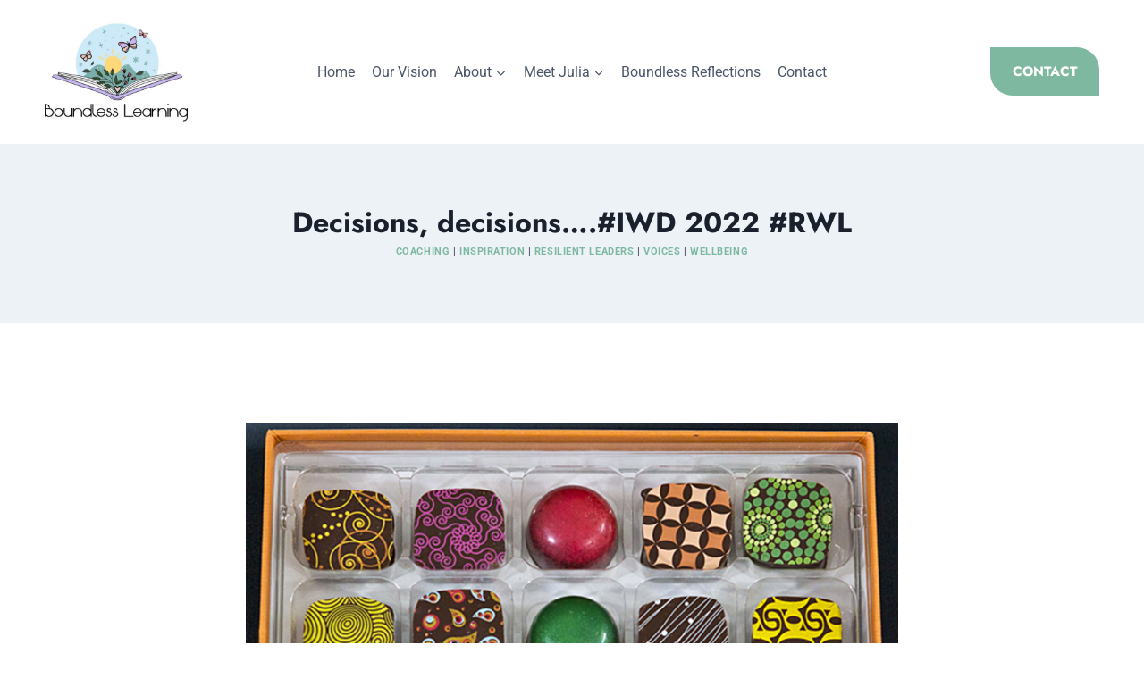

--- FILE ---
content_type: text/html; charset=UTF-8
request_url: https://boundlesslearning.org.uk/2022/03/13/decisions-decisions-iwd-2022-rwl/
body_size: 88097
content:
<!doctype html>
<html lang="en-GB" class="no-js" itemtype="https://schema.org/Blog" itemscope>
<head>
	<meta charset="UTF-8">
	<meta name="viewport" content="width=device-width, initial-scale=1, minimum-scale=1">
	<title>Decisions, decisions&#8230;.#IWD 2022   #RWL &#8211; Boundless Learning</title>
<meta name='robots' content='max-image-preview:large' />
<link rel='dns-prefetch' href='//www.googletagmanager.com' />
<link rel="alternate" type="application/rss+xml" title="Boundless Learning &raquo; Feed" href="https://boundlesslearning.org.uk/feed/" />
<link rel="alternate" type="application/rss+xml" title="Boundless Learning &raquo; Comments Feed" href="https://boundlesslearning.org.uk/comments/feed/" />
			<script>document.documentElement.classList.remove('no-js')</script>
			<link rel="alternate" type="application/rss+xml" title="Boundless Learning &raquo; Decisions, decisions&#8230;.#IWD 2022   #RWL Comments Feed" href="https://boundlesslearning.org.uk/2022/03/13/decisions-decisions-iwd-2022-rwl/feed/" />
<link rel="alternate" title="oEmbed (JSON)" type="application/json+oembed" href="https://boundlesslearning.org.uk/wp-json/oembed/1.0/embed?url=https%3A%2F%2Fboundlesslearning.org.uk%2F2022%2F03%2F13%2Fdecisions-decisions-iwd-2022-rwl%2F" />
<link rel="alternate" title="oEmbed (XML)" type="text/xml+oembed" href="https://boundlesslearning.org.uk/wp-json/oembed/1.0/embed?url=https%3A%2F%2Fboundlesslearning.org.uk%2F2022%2F03%2F13%2Fdecisions-decisions-iwd-2022-rwl%2F&#038;format=xml" />

<link data-optimized="2" rel="stylesheet" href="https://boundlesslearning.org.uk/wp-content/litespeed/css/8579e48302d66f2e75c32582f66dcc68.css?ver=4ab0e" />


<style id='wp-block-image-inline-css'>
.wp-block-image>a,.wp-block-image>figure>a{display:inline-block}.wp-block-image img{box-sizing:border-box;height:auto;max-width:100%;vertical-align:bottom}@media not (prefers-reduced-motion){.wp-block-image img.hide{visibility:hidden}.wp-block-image img.show{animation:show-content-image .4s}}.wp-block-image[style*=border-radius] img,.wp-block-image[style*=border-radius]>a{border-radius:inherit}.wp-block-image.has-custom-border img{box-sizing:border-box}.wp-block-image.aligncenter{text-align:center}.wp-block-image.alignfull>a,.wp-block-image.alignwide>a{width:100%}.wp-block-image.alignfull img,.wp-block-image.alignwide img{height:auto;width:100%}.wp-block-image .aligncenter,.wp-block-image .alignleft,.wp-block-image .alignright,.wp-block-image.aligncenter,.wp-block-image.alignleft,.wp-block-image.alignright{display:table}.wp-block-image .aligncenter>figcaption,.wp-block-image .alignleft>figcaption,.wp-block-image .alignright>figcaption,.wp-block-image.aligncenter>figcaption,.wp-block-image.alignleft>figcaption,.wp-block-image.alignright>figcaption{caption-side:bottom;display:table-caption}.wp-block-image .alignleft{float:left;margin:.5em 1em .5em 0}.wp-block-image .alignright{float:right;margin:.5em 0 .5em 1em}.wp-block-image .aligncenter{margin-left:auto;margin-right:auto}.wp-block-image :where(figcaption){margin-bottom:1em;margin-top:.5em}.wp-block-image.is-style-circle-mask img{border-radius:9999px}@supports ((-webkit-mask-image:none) or (mask-image:none)) or (-webkit-mask-image:none){.wp-block-image.is-style-circle-mask img{border-radius:0;-webkit-mask-image:url('data:image/svg+xml;utf8,<svg viewBox="0 0 100 100" xmlns="http://www.w3.org/2000/svg"><circle cx="50" cy="50" r="50"/></svg>');mask-image:url('data:image/svg+xml;utf8,<svg viewBox="0 0 100 100" xmlns="http://www.w3.org/2000/svg"><circle cx="50" cy="50" r="50"/></svg>');mask-mode:alpha;-webkit-mask-position:center;mask-position:center;-webkit-mask-repeat:no-repeat;mask-repeat:no-repeat;-webkit-mask-size:contain;mask-size:contain}}:root :where(.wp-block-image.is-style-rounded img,.wp-block-image .is-style-rounded img){border-radius:9999px}.wp-block-image figure{margin:0}.wp-lightbox-container{display:flex;flex-direction:column;position:relative}.wp-lightbox-container img{cursor:zoom-in}.wp-lightbox-container img:hover+button{opacity:1}.wp-lightbox-container button{align-items:center;backdrop-filter:blur(16px) saturate(180%);background-color:#5a5a5a40;border:none;border-radius:4px;cursor:zoom-in;display:flex;height:20px;justify-content:center;opacity:0;padding:0;position:absolute;right:16px;text-align:center;top:16px;width:20px;z-index:100}@media not (prefers-reduced-motion){.wp-lightbox-container button{transition:opacity .2s ease}}.wp-lightbox-container button:focus-visible{outline:3px auto #5a5a5a40;outline:3px auto -webkit-focus-ring-color;outline-offset:3px}.wp-lightbox-container button:hover{cursor:pointer;opacity:1}.wp-lightbox-container button:focus{opacity:1}.wp-lightbox-container button:focus,.wp-lightbox-container button:hover,.wp-lightbox-container button:not(:hover):not(:active):not(.has-background){background-color:#5a5a5a40;border:none}.wp-lightbox-overlay{box-sizing:border-box;cursor:zoom-out;height:100vh;left:0;overflow:hidden;position:fixed;top:0;visibility:hidden;width:100%;z-index:100000}.wp-lightbox-overlay .close-button{align-items:center;cursor:pointer;display:flex;justify-content:center;min-height:40px;min-width:40px;padding:0;position:absolute;right:calc(env(safe-area-inset-right) + 16px);top:calc(env(safe-area-inset-top) + 16px);z-index:5000000}.wp-lightbox-overlay .close-button:focus,.wp-lightbox-overlay .close-button:hover,.wp-lightbox-overlay .close-button:not(:hover):not(:active):not(.has-background){background:none;border:none}.wp-lightbox-overlay .lightbox-image-container{height:var(--wp--lightbox-container-height);left:50%;overflow:hidden;position:absolute;top:50%;transform:translate(-50%,-50%);transform-origin:top left;width:var(--wp--lightbox-container-width);z-index:9999999999}.wp-lightbox-overlay .wp-block-image{align-items:center;box-sizing:border-box;display:flex;height:100%;justify-content:center;margin:0;position:relative;transform-origin:0 0;width:100%;z-index:3000000}.wp-lightbox-overlay .wp-block-image img{height:var(--wp--lightbox-image-height);min-height:var(--wp--lightbox-image-height);min-width:var(--wp--lightbox-image-width);width:var(--wp--lightbox-image-width)}.wp-lightbox-overlay .wp-block-image figcaption{display:none}.wp-lightbox-overlay button{background:none;border:none}.wp-lightbox-overlay .scrim{background-color:#fff;height:100%;opacity:.9;position:absolute;width:100%;z-index:2000000}.wp-lightbox-overlay.active{visibility:visible}@media not (prefers-reduced-motion){.wp-lightbox-overlay.active{animation:turn-on-visibility .25s both}.wp-lightbox-overlay.active img{animation:turn-on-visibility .35s both}.wp-lightbox-overlay.show-closing-animation:not(.active){animation:turn-off-visibility .35s both}.wp-lightbox-overlay.show-closing-animation:not(.active) img{animation:turn-off-visibility .25s both}.wp-lightbox-overlay.zoom.active{animation:none;opacity:1;visibility:visible}.wp-lightbox-overlay.zoom.active .lightbox-image-container{animation:lightbox-zoom-in .4s}.wp-lightbox-overlay.zoom.active .lightbox-image-container img{animation:none}.wp-lightbox-overlay.zoom.active .scrim{animation:turn-on-visibility .4s forwards}.wp-lightbox-overlay.zoom.show-closing-animation:not(.active){animation:none}.wp-lightbox-overlay.zoom.show-closing-animation:not(.active) .lightbox-image-container{animation:lightbox-zoom-out .4s}.wp-lightbox-overlay.zoom.show-closing-animation:not(.active) .lightbox-image-container img{animation:none}.wp-lightbox-overlay.zoom.show-closing-animation:not(.active) .scrim{animation:turn-off-visibility .4s forwards}}@keyframes show-content-image{0%{visibility:hidden}99%{visibility:hidden}to{visibility:visible}}@keyframes turn-on-visibility{0%{opacity:0}to{opacity:1}}@keyframes turn-off-visibility{0%{opacity:1;visibility:visible}99%{opacity:0;visibility:visible}to{opacity:0;visibility:hidden}}@keyframes lightbox-zoom-in{0%{transform:translate(calc((-100vw + var(--wp--lightbox-scrollbar-width))/2 + var(--wp--lightbox-initial-left-position)),calc(-50vh + var(--wp--lightbox-initial-top-position))) scale(var(--wp--lightbox-scale))}to{transform:translate(-50%,-50%) scale(1)}}@keyframes lightbox-zoom-out{0%{transform:translate(-50%,-50%) scale(1);visibility:visible}99%{visibility:visible}to{transform:translate(calc((-100vw + var(--wp--lightbox-scrollbar-width))/2 + var(--wp--lightbox-initial-left-position)),calc(-50vh + var(--wp--lightbox-initial-top-position))) scale(var(--wp--lightbox-scale));visibility:hidden}}
/*# sourceURL=https://boundlesslearning.org.uk/wp-includes/blocks/image/style.min.css */
</style>















<!-- Google tag (gtag.js) snippet added by Site Kit -->
<!-- Google Analytics snippet added by Site Kit -->
<script src="https://www.googletagmanager.com/gtag/js?id=GT-TNSB8HNK" id="google_gtagjs-js" async></script>
<script id="google_gtagjs-js-after">
window.dataLayer = window.dataLayer || [];function gtag(){dataLayer.push(arguments);}
gtag("set","linker",{"domains":["boundlesslearning.org.uk"]});
gtag("js", new Date());
gtag("set", "developer_id.dZTNiMT", true);
gtag("config", "GT-TNSB8HNK");
//# sourceURL=google_gtagjs-js-after
</script>
<link rel="https://api.w.org/" href="https://boundlesslearning.org.uk/wp-json/" /><link rel="alternate" title="JSON" type="application/json" href="https://boundlesslearning.org.uk/wp-json/wp/v2/posts/295" /><link rel="EditURI" type="application/rsd+xml" title="RSD" href="https://boundlesslearning.org.uk/xmlrpc.php?rsd" />
<meta name="generator" content="WordPress 6.9" />
<link rel="canonical" href="https://boundlesslearning.org.uk/2022/03/13/decisions-decisions-iwd-2022-rwl/" />
<link rel='shortlink' href='https://boundlesslearning.org.uk/?p=295' />
<meta name="generator" content="Site Kit by Google 1.170.0" /><link rel="pingback" href="https://boundlesslearning.org.uk/xmlrpc.php">
<link rel="icon" href="https://boundlesslearning.org.uk/wp-content/uploads/2024/03/cropped-boundless-learning-logo-32x32.jpg" sizes="32x32" />
<link rel="icon" href="https://boundlesslearning.org.uk/wp-content/uploads/2024/03/cropped-boundless-learning-logo-192x192.jpg" sizes="192x192" />
<link rel="apple-touch-icon" href="https://boundlesslearning.org.uk/wp-content/uploads/2024/03/cropped-boundless-learning-logo-180x180.jpg" />
<meta name="msapplication-TileImage" content="https://boundlesslearning.org.uk/wp-content/uploads/2024/03/cropped-boundless-learning-logo-270x270.jpg" />
		
		</head>

<body class="wp-singular post-template-default single single-post postid-295 single-format-standard wp-custom-logo wp-embed-responsive wp-theme-kadence footer-on-bottom hide-focus-outline link-style-standard content-title-style-above content-width-narrow content-style-boxed content-vertical-padding-show non-transparent-header mobile-non-transparent-header">
<div id="wrapper" class="site wp-site-blocks">
			<a class="skip-link screen-reader-text scroll-ignore" href="#main">Skip to content</a>
		<header id="masthead" class="site-header" role="banner" itemtype="https://schema.org/WPHeader" itemscope>
	<div id="main-header" class="site-header-wrap">
		<div class="site-header-inner-wrap">
			<div class="site-header-upper-wrap">
				<div class="site-header-upper-inner-wrap">
					<div class="site-main-header-wrap site-header-row-container site-header-focus-item site-header-row-layout-fullwidth" data-section="kadence_customizer_header_main">
	<div class="site-header-row-container-inner">
				<div class="site-container">
			<div class="site-main-header-inner-wrap site-header-row site-header-row-has-sides site-header-row-center-column">
									<div class="site-header-main-section-left site-header-section site-header-section-left">
						<div class="site-header-item site-header-focus-item" data-section="title_tagline">
	<div class="site-branding branding-layout-standard site-brand-logo-only"><a class="brand has-logo-image" href="https://boundlesslearning.org.uk/" rel="home"><img width="466" height="322" src="https://boundlesslearning.org.uk/wp-content/uploads/2024/04/logo.jpg" class="custom-logo" alt="Boundless Learning" decoding="async" fetchpriority="high" srcset="https://boundlesslearning.org.uk/wp-content/uploads/2024/04/logo.jpg 466w, https://boundlesslearning.org.uk/wp-content/uploads/2024/04/logo-300x207.jpg 300w" sizes="(max-width: 466px) 100vw, 466px" /></a></div></div><!-- data-section="title_tagline" -->
							<div class="site-header-main-section-left-center site-header-section site-header-section-left-center">
															</div>
												</div>
													<div class="site-header-main-section-center site-header-section site-header-section-center">
						<div class="site-header-item site-header-focus-item site-header-item-main-navigation header-navigation-layout-stretch-false header-navigation-layout-fill-stretch-false" data-section="kadence_customizer_primary_navigation">
	    <nav id="site-navigation" class="main-navigation header-navigation hover-to-open nav--toggle-sub header-navigation-style-standard header-navigation-dropdown-animation-none" role="navigation" aria-label="Primary Navigation">
            <div class="primary-menu-container header-menu-container">
    <ul id="primary-menu" class="menu"><li id="menu-item-651" class="menu-item menu-item-type-post_type menu-item-object-page menu-item-home menu-item-651"><a href="https://boundlesslearning.org.uk/">Home</a></li>
<li id="menu-item-652" class="menu-item menu-item-type-post_type menu-item-object-page menu-item-652"><a href="https://boundlesslearning.org.uk/our-vision/">Our Vision</a></li>
<li id="menu-item-653" class="menu-item menu-item-type-post_type menu-item-object-page menu-item-has-children menu-item-653"><a href="https://boundlesslearning.org.uk/about/"><span class="nav-drop-title-wrap">About<span class="dropdown-nav-toggle"><span class="kadence-svg-iconset svg-baseline"><svg aria-hidden="true" class="kadence-svg-icon kadence-arrow-down-svg" fill="currentColor" version="1.1" xmlns="http://www.w3.org/2000/svg" width="24" height="24" viewBox="0 0 24 24"><title>Expand</title><path d="M5.293 9.707l6 6c0.391 0.391 1.024 0.391 1.414 0l6-6c0.391-0.391 0.391-1.024 0-1.414s-1.024-0.391-1.414 0l-5.293 5.293-5.293-5.293c-0.391-0.391-1.024-0.391-1.414 0s-0.391 1.024 0 1.414z"></path>
				</svg></span></span></span></a>
<ul class="sub-menu">
	<li id="menu-item-809" class="menu-item menu-item-type-post_type menu-item-object-page menu-item-has-children menu-item-809"><a href="https://boundlesslearning.org.uk/about/boundless-leadership/"><span class="nav-drop-title-wrap">Boundless Leadership<span class="dropdown-nav-toggle"><span class="kadence-svg-iconset svg-baseline"><svg aria-hidden="true" class="kadence-svg-icon kadence-arrow-down-svg" fill="currentColor" version="1.1" xmlns="http://www.w3.org/2000/svg" width="24" height="24" viewBox="0 0 24 24"><title>Expand</title><path d="M5.293 9.707l6 6c0.391 0.391 1.024 0.391 1.414 0l6-6c0.391-0.391 0.391-1.024 0-1.414s-1.024-0.391-1.414 0l-5.293 5.293-5.293-5.293c-0.391-0.391-1.024-0.391-1.414 0s-0.391 1.024 0 1.414z"></path>
				</svg></span></span></span></a>
	<ul class="sub-menu">
		<li id="menu-item-896" class="menu-item menu-item-type-post_type menu-item-object-page menu-item-896"><a href="https://boundlesslearning.org.uk/about/boundless-leadership/coaching-and-development-packages/">Coaching and Development Packages</a></li>
	</ul>
</li>
	<li id="menu-item-839" class="menu-item menu-item-type-post_type menu-item-object-page menu-item-839"><a href="https://boundlesslearning.org.uk/about/boundless-learning/">Boundless Learning</a></li>
	<li id="menu-item-840" class="menu-item menu-item-type-post_type menu-item-object-page menu-item-840"><a href="https://boundlesslearning.org.uk/about/boundless-voices/">Boundless Voices</a></li>
	<li id="menu-item-841" class="menu-item menu-item-type-post_type menu-item-object-page menu-item-841"><a href="https://boundlesslearning.org.uk/about/boundless-wellbeing/">Boundless Wellbeing</a></li>
	<li id="menu-item-842" class="menu-item menu-item-type-post_type menu-item-object-page menu-item-842"><a href="https://boundlesslearning.org.uk/about/boundless-creativity/">Boundless Creativity</a></li>
	<li id="menu-item-843" class="menu-item menu-item-type-post_type menu-item-object-page menu-item-843"><a href="https://boundlesslearning.org.uk/about/boundless-purplemoon/">Boundless Purplemoon</a></li>
</ul>
</li>
<li id="menu-item-654" class="menu-item menu-item-type-post_type menu-item-object-page menu-item-has-children menu-item-654"><a href="https://boundlesslearning.org.uk/meet-julia/"><span class="nav-drop-title-wrap">Meet Julia<span class="dropdown-nav-toggle"><span class="kadence-svg-iconset svg-baseline"><svg aria-hidden="true" class="kadence-svg-icon kadence-arrow-down-svg" fill="currentColor" version="1.1" xmlns="http://www.w3.org/2000/svg" width="24" height="24" viewBox="0 0 24 24"><title>Expand</title><path d="M5.293 9.707l6 6c0.391 0.391 1.024 0.391 1.414 0l6-6c0.391-0.391 0.391-1.024 0-1.414s-1.024-0.391-1.414 0l-5.293 5.293-5.293-5.293c-0.391-0.391-1.024-0.391-1.414 0s-0.391 1.024 0 1.414z"></path>
				</svg></span></span></span></a>
<ul class="sub-menu">
	<li id="menu-item-722" class="menu-item menu-item-type-post_type menu-item-object-page menu-item-722"><a href="https://boundlesslearning.org.uk/meet-julia/newsletters/">Newsletters</a></li>
	<li id="menu-item-776" class="menu-item menu-item-type-post_type menu-item-object-page menu-item-776"><a href="https://boundlesslearning.org.uk/meet-julia/qualifications-experience/">Qualifications &#038; Experience</a></li>
	<li id="menu-item-791" class="menu-item menu-item-type-post_type menu-item-object-page menu-item-791"><a href="https://boundlesslearning.org.uk/meet-julia/podcasts-and-appearances/">Podcasts and Appearances</a></li>
	<li id="menu-item-802" class="menu-item menu-item-type-post_type menu-item-object-page menu-item-802"><a href="https://boundlesslearning.org.uk/meet-julia/collaborations/">Collaborations</a></li>
</ul>
</li>
<li id="menu-item-655" class="menu-item menu-item-type-post_type menu-item-object-page menu-item-655"><a href="https://boundlesslearning.org.uk/boundless-reflections/">Boundless Reflections</a></li>
<li id="menu-item-656" class="menu-item menu-item-type-post_type menu-item-object-page menu-item-656"><a href="https://boundlesslearning.org.uk/contact/">Contact</a></li>
</ul>        </div>
    </nav><!-- #site-navigation -->
    </div><!-- data-section="primary_navigation" -->
					</div>
													<div class="site-header-main-section-right site-header-section site-header-section-right">
													<div class="site-header-main-section-right-center site-header-section site-header-section-right-center">
															</div>
							<div class="site-header-item site-header-focus-item" data-section="kadence_customizer_header_button">
	<div class="header-button-wrap"><div class="header-button-inner-wrap"><a href="https://boundlesslearning.org.uk/contact/" target="_self" class="button header-button button-size-custom button-style-filled">CONTACT</a></div></div></div><!-- data-section="header_button" -->
					</div>
							</div>
		</div>
	</div>
</div>
				</div>
			</div>
					</div>
	</div>
	
<div id="mobile-header" class="site-mobile-header-wrap">
	<div class="site-header-inner-wrap">
		<div class="site-header-upper-wrap">
			<div class="site-header-upper-inner-wrap">
			<div class="site-main-header-wrap site-header-focus-item site-header-row-layout-fullwidth site-header-row-tablet-layout-default site-header-row-mobile-layout-default ">
	<div class="site-header-row-container-inner">
		<div class="site-container">
			<div class="site-main-header-inner-wrap site-header-row site-header-row-has-sides site-header-row-no-center">
									<div class="site-header-main-section-left site-header-section site-header-section-left">
						<div class="site-header-item site-header-focus-item" data-section="title_tagline">
	<div class="site-branding mobile-site-branding branding-layout-standard branding-tablet-layout-inherit site-brand-logo-only branding-mobile-layout-inherit"><a class="brand has-logo-image" href="https://boundlesslearning.org.uk/" rel="home"><img width="466" height="322" src="https://boundlesslearning.org.uk/wp-content/uploads/2024/04/logo.jpg" class="custom-logo" alt="Boundless Learning" decoding="async" srcset="https://boundlesslearning.org.uk/wp-content/uploads/2024/04/logo.jpg 466w, https://boundlesslearning.org.uk/wp-content/uploads/2024/04/logo-300x207.jpg 300w" sizes="(max-width: 466px) 100vw, 466px" /></a></div></div><!-- data-section="title_tagline" -->
					</div>
																	<div class="site-header-main-section-right site-header-section site-header-section-right">
						<div class="site-header-item site-header-focus-item site-header-item-navgation-popup-toggle" data-section="kadence_customizer_mobile_trigger">
		<div class="mobile-toggle-open-container">
						<button id="mobile-toggle" class="menu-toggle-open drawer-toggle menu-toggle-style-default" aria-label="Open menu" data-toggle-target="#mobile-drawer" data-toggle-body-class="showing-popup-drawer-from-right" aria-expanded="false" data-set-focus=".menu-toggle-close"
					>
						<span class="menu-toggle-icon"><span class="kadence-svg-iconset"><svg aria-hidden="true" class="kadence-svg-icon kadence-menu-svg" fill="currentColor" version="1.1" xmlns="http://www.w3.org/2000/svg" width="24" height="24" viewBox="0 0 24 24"><title>Toggle Menu</title><path d="M3 13h18c0.552 0 1-0.448 1-1s-0.448-1-1-1h-18c-0.552 0-1 0.448-1 1s0.448 1 1 1zM3 7h18c0.552 0 1-0.448 1-1s-0.448-1-1-1h-18c-0.552 0-1 0.448-1 1s0.448 1 1 1zM3 19h18c0.552 0 1-0.448 1-1s-0.448-1-1-1h-18c-0.552 0-1 0.448-1 1s0.448 1 1 1z"></path>
				</svg></span></span>
		</button>
	</div>
	</div><!-- data-section="mobile_trigger" -->
					</div>
							</div>
		</div>
	</div>
</div>
			</div>
		</div>
			</div>
</div>
</header><!-- #masthead -->

	<div id="inner-wrap" class="wrap kt-clear">
		<section role="banner" class="entry-hero post-hero-section entry-hero-layout-fullwidth">
	<div class="entry-hero-container-inner">
		<div class="hero-section-overlay"></div>
		<div class="hero-container site-container">
			<header class="entry-header post-title title-align-inherit title-tablet-align-inherit title-mobile-align-inherit">
				<h1 class="entry-title">Decisions, decisions&#8230;.#IWD 2022   #RWL</h1>		<div class="entry-taxonomies">
			<span class="category-links term-links category-style-normal">
				<a href="https://boundlesslearning.org.uk/category/coaching/" rel="tag">Coaching</a> | <a href="https://boundlesslearning.org.uk/category/inspiration/" rel="tag">Inspiration</a> | <a href="https://boundlesslearning.org.uk/category/resilient-leaders/" rel="tag">Resilient Leaders</a> | <a href="https://boundlesslearning.org.uk/category/voices/" rel="tag">Voices</a> | <a href="https://boundlesslearning.org.uk/category/wellbeing/" rel="tag">Wellbeing</a>			</span>
		</div><!-- .entry-taxonomies -->
					</header><!-- .entry-header -->
		</div>
	</div>
</section><!-- .entry-hero -->
<div id="primary" class="content-area">
	<div class="content-container site-container">
		<main id="main" class="site-main" role="main">
						<div class="content-wrap">
				<article id="post-295" class="entry content-bg single-entry post-295 post type-post status-publish format-standard has-post-thumbnail hentry category-coaching category-inspiration category-resilient-leaders category-voices category-wellbeing">
	<div class="entry-content-wrap">
		
<div class="entry-content single-content">
	
<figure class="wp-block-image"><img decoding="async" src="https://boundlesslearning.org.uk/wp-content/uploads/2022/03/Picture1.png" alt="" class="wp-image-296"/></figure>



<p>When offered a box of chocolates and invited to choose one, so many thoughts and sensations may govern your eventual choice. You may need to look at the selection description, you may be considering how you feel, your favourites, or one may catch your eye. Or you may refuse one. Right now, you may be considering the why behind this refusal. There is a range of possible reasons; allergies, distaste, diet, time of day, etc.</p>



<p>The decisions we make are clearly impacted on by levels of complex feeling and needs that are influenced by our thoughts and perceptions, our own internal voices. Layer in external stories and our voices can be quietened, or questioned.&nbsp; When I reflect on this in terms&nbsp; of the RLE WarL survey and the recognition of&nbsp; the barriers that prevent women achieving their potential, and consider Resilient Decision Making from this perspective, the internal barrier of <strong>lack of confidence</strong>, intrinsically linked to <strong>being heard</strong> resonate with me. In order to have a positive sense of self, and build confidence, we need to feel <em>valued</em>, &nbsp;<em>listened to</em> , not merely to be answered or influenced, but to <em>hear our story</em>, and be appreciated within a wider &nbsp;leadership, <strong>free from unconscious or conscious bias.</strong></p>



<p>As an educator and coach with a clear sense of purpose&nbsp; to enable and empower growth in others, to help them realise their story and give it a voice, I am a huge fan of stories, so I make no apology in exploring <strong>Resilient Decision Making</strong> using women’s stories, or for my taste in films, plays, songs and literature! To <strong>build our confidence</strong>, and <strong>find our voice</strong>, we need a clear sense of <em>who we are</em> and <em>what we do</em>, and be confident in our knowledge and expertise.</p>



<p>In the film The Runaway Bride, the title character played by Julia Roberts, chooses how her eggs are cooked based on the choices her various potential grooms make. It is only when she starts to recognise her own preferences that she develops independence in her own right. This may be a simplistic &nbsp;example, but clear in the sense that we need to appreciate our own knowledge, experience and intuition when making decisions .Having a clear sense of our identity and strength empowers our capacity for <strong>versatility</strong> in the face of pressure. We can bring our knowledge and intuition to make <strong>robust</strong> decisions, exploring any areas of challenge creatively to enable us to build on strong foundations.</p>



<p>In times of pressure we often discover new and creative solutions. Consider the creativity that emerged during Covid lockdown. Who knew we’d all find online past times, and children would be dialling into school from home? I might gloss over the prevalence of banana bread production, but we certainly found ways to socialise when apart. We even experienced Virtual Pubs, comedy shows, music gigs, and drive in concerts.</p>



<p>We were forced to explore solutions that didn’t run with the norm,&nbsp; what everyone expected or the generally accepted view. Considering our decisions in terms of our authenticity, and creatively, can offer a world of perspectives and opportunities. &nbsp;We should also consider how our awareness of &nbsp;our interaction with “the norm” can affect our decision making. Are we deciding something because we truly believe it’s the best option, it supports our purpose and direction, or because we feel we feel we should, or because we’re in a place of fear-of judgement or perceived failure? In this sense, we &nbsp;need to &nbsp;own our own narrative, or at least be aware of how other people’s narratives affect our stories. How far have years of a patriarchal dominant ideology influenced and shaped our perception of the norm? Is this the answer for what we value and envisage for our future?</p>



<p>When we consider the facets within &nbsp;the Resilient Leaders Element of Resilient Decision Making, we recognise the importance of <em>creative decision making</em>, exploring the ability to work outside the usual frame of reference. We&#8217;ve only to consider how any new learning comes to fruition when we push beyond the boundaries of the known. There is always another way of looking at something, then we can draw on our robust consideration of these options to evaluate our decisions and be confident in them.</p>



<p>Finding the voice to articulate the possibilities, to even create a clear narrative for ourselves and our team or organisation can enable us to negotiate with &nbsp;the prevailing views. I was acutely aware of this than when I explored the teaching of Shakespeare in my Associate Schools Network. Yes, I&#8217;m referencing an established male writer who could be viewed as the prevailing norm, however I’ m also acknowledging Shakespeare found a voice to negotiate with the prevailing views of his time , including the role of women, and I’m considering the options of reading with fresh eyes. Directorial stance, or &nbsp;individual interpretation can yield a multiplicity of views from a line, or a speech.</p>



<p>We explored Taming of the Shrew&#8217;, a play whose themes are massively complex in terms of the exploration of women&#8217;s voice in society. In my discussions with the director, we considered the problematic message conveyed in Kate&#8217;s final monologue. Kate is self- assured, makes her own decisions and has a clear voice throughout the play, then her final voice appears to flip to subservience &#8211; or does it? Shakespeare gives her the final word, leaving the audience wanting more, wondering, uncertain, implying the power of the play rests with her. In our negotiation of ideas we came to a fresh perspective that informed our options for portrayal and in consideration of the themes we wanted to convey.</p>



<p><em>Owning our decisions</em> with a <em>robust</em> understanding of our rationale, developing <em>creative ways</em> of using our voice and actions to communicate our decisions are key to developing &nbsp;confidence. Being prepared to adapt and respond in our actions, being <em>flexible,</em> yet have a clear sense of our Yes &amp; No, as well as recognising when &#8216;<em>no action</em>&#8216; might be the right option, or adapting the pace are key factors in ensuring we navigate success, or respond to pitfalls. In doing so, we can support our own confidence and capacity to persevere, and ensure we adapt to the situation we face.</p>



<p>Maya Angelou&#8217;s words, &#8216;<em>Still I rise</em>&#8216; immediately spring to mind. We may be beset by challenge, bias, being heard but not listened to or &nbsp;judged, but we can draw on our versatile and creative approaches to strengthen our voice, and silence the imposter syndrome. &nbsp;Look at Elphaba in the musical Wicked, &nbsp;She&#8217;s &#8216;<strong><em>through with playing by the rules of someone else&#8217;s game</em></strong>&#8216;. She trusts her instincts, defies gravity, or the prevailing voice, and finds her own way to fly, based on her own visions and experiences.</p>



<p>Maybe it’s time &nbsp;to share your song, rewrite the lyrics in your own voice, or turn the pages in your story and nurture what you know to extend beyond your known boundaries.</p>



<p>Who knows what&#8217;s possible if we believe in ourselves and find our voices.</p>



<p>In the words of Mary Poppins, &#8216;<strong><em>A cover is not the book. So open it up a take a look</em></strong>&#8216;.</p>



<p><strong>We have volumes to write, new stages to dance on and kites to fly!</strong></p>



<p>When have you stepped out and considered decisions outside of the prevailing norm? How confident are you to rely on you intuition and experience? When has creative thinking enabled you?</p>



<p>Feel free to share your reflections.</p>



<p>Join our Resilient Leaders Elements taster session</p>



<p>Wednesday 23rd March @ 7.30 – 8.30pm</p>



<p><a href="https://lnkd.in/dpJCFDvC">https://lnkd.in/dpJCFDvC</a></p>



<p>#IWD2022 @ResilientLeadersElements #RLE #WomenLeaders #LeanIn #TheFemaleLead #ResilientWomenLeaders #ResilientLeadership #Resilience #DiverseEd #WomenEd #WomenEmpowerment #WomenEmpoweringWomen #WomenHelpingWomen #WomeninBusiness #BreaktheBias #IamRemarkable</p>



<p>I work with individuals, teams and organisations to enable positive climates for learning and development. With significant leadership experience across corporate and educational settings, an accredited Resilient Leaders Elements Consultant, as well as a range of specialisms in learning, &nbsp;leadership and wellbeing development, I offer bespoke development programmes , consultancy support for schools, Coaching and Supervision. &nbsp;You can find me @BoundlessLtd or email <a href="mailto:Julia@boundlesslearning.org.uk">Julia@boundlesslearning.org.uk</a> . I’d love to empower &nbsp;your story.</p>
</div><!-- .entry-content -->
<footer class="entry-footer">
	</footer><!-- .entry-footer -->
	</div>
</article><!-- #post-295 -->


	<nav class="navigation post-navigation" aria-label="Posts">
		<h2 class="screen-reader-text">Post navigation</h2>
		<div class="nav-links"><div class="nav-previous"><a href="https://boundlesslearning.org.uk/2021/10/04/the-future-is-boundless/" rel="prev"><div class="post-navigation-sub"><small><span class="kadence-svg-iconset svg-baseline"><svg aria-hidden="true" class="kadence-svg-icon kadence-arrow-left-alt-svg" fill="currentColor" version="1.1" xmlns="http://www.w3.org/2000/svg" width="29" height="28" viewBox="0 0 29 28"><title>Previous</title><path d="M28 12.5v3c0 0.281-0.219 0.5-0.5 0.5h-19.5v3.5c0 0.203-0.109 0.375-0.297 0.453s-0.391 0.047-0.547-0.078l-6-5.469c-0.094-0.094-0.156-0.219-0.156-0.359v0c0-0.141 0.063-0.281 0.156-0.375l6-5.531c0.156-0.141 0.359-0.172 0.547-0.094 0.172 0.078 0.297 0.25 0.297 0.453v3.5h19.5c0.281 0 0.5 0.219 0.5 0.5z"></path>
				</svg></span>Previous</small></div>The future is Boundless</a></div><div class="nav-next"><a href="https://boundlesslearning.org.uk/2022/05/24/boundless-possibilities/" rel="next"><div class="post-navigation-sub"><small>Next<span class="kadence-svg-iconset svg-baseline"><svg aria-hidden="true" class="kadence-svg-icon kadence-arrow-right-alt-svg" fill="currentColor" version="1.1" xmlns="http://www.w3.org/2000/svg" width="27" height="28" viewBox="0 0 27 28"><title>Continue</title><path d="M27 13.953c0 0.141-0.063 0.281-0.156 0.375l-6 5.531c-0.156 0.141-0.359 0.172-0.547 0.094-0.172-0.078-0.297-0.25-0.297-0.453v-3.5h-19.5c-0.281 0-0.5-0.219-0.5-0.5v-3c0-0.281 0.219-0.5 0.5-0.5h19.5v-3.5c0-0.203 0.109-0.375 0.297-0.453s0.391-0.047 0.547 0.078l6 5.469c0.094 0.094 0.156 0.219 0.156 0.359v0z"></path>
				</svg></span></small></div>Boundless Possibilities</a></div></div>
	</nav>		<div class="entry-related alignfull entry-related-style-wide">
			<div class="entry-related-inner content-container site-container">
				<div class="entry-related-inner-content alignwide">
					<h2 class="entry-related-title">Similar Posts</h2>					<div class="entry-related-carousel kadence-slide-init splide" data-columns-xxl="3" data-columns-xl="3" data-columns-md="3" data-columns-sm="2" data-columns-xs="2" data-columns-ss="1" data-slider-anim-speed="400" data-slider-scroll="1" data-slider-dots="true" data-slider-arrows="true" data-slider-hover-pause="false" data-slider-auto="false" data-slider-speed="7000" data-slider-gutter="40" data-slider-loop="true" data-slider-next-label="Next" data-slider-slide-label="Posts" data-slider-prev-label="Previous">
						<div class="splide__track">
							<div class="splide__list grid-cols grid-sm-col-2 grid-lg-col-3">
								<div class="carousel-item splide__slide">
<article class="entry content-bg loop-entry post-84 post type-post status-publish format-standard has-post-thumbnail hentry category-coaching category-inspiration category-leadership category-learning category-voices category-wellbeing">
			<a class="post-thumbnail kadence-thumbnail-ratio-2-3" href="https://boundlesslearning.org.uk/2021/03/12/why-boundless/">
			<div class="post-thumbnail-inner">
				<img width="768" height="754" src="https://boundlesslearning.org.uk/wp-content/uploads/2024/03/boundless-learning-logo-768x754.jpg" class="attachment-medium_large size-medium_large wp-post-image default-featured-img" alt="Why Boundless?" decoding="async" srcset="https://boundlesslearning.org.uk/wp-content/uploads/2024/03/boundless-learning-logo-768x754.jpg 768w, https://boundlesslearning.org.uk/wp-content/uploads/2024/03/boundless-learning-logo-300x295.jpg 300w, https://boundlesslearning.org.uk/wp-content/uploads/2024/03/boundless-learning-logo-1024x1005.jpg 1024w, https://boundlesslearning.org.uk/wp-content/uploads/2024/03/boundless-learning-logo-1536x1508.jpg 1536w, https://boundlesslearning.org.uk/wp-content/uploads/2024/03/boundless-learning-logo-2048x2011.jpg 2048w" sizes="(max-width: 768px) 100vw, 768px" />			</div>
		</a><!-- .post-thumbnail -->
			<div class="entry-content-wrap">
		<header class="entry-header">

			<div class="entry-taxonomies">
			<span class="category-links term-links category-style-normal">
				<a href="https://boundlesslearning.org.uk/category/coaching/" class="category-link-coaching" rel="tag">Coaching</a> | <a href="https://boundlesslearning.org.uk/category/inspiration/" class="category-link-inspiration" rel="tag">Inspiration</a> | <a href="https://boundlesslearning.org.uk/category/leadership/" class="category-link-leadership" rel="tag">Leadership</a> | <a href="https://boundlesslearning.org.uk/category/learning/" class="category-link-learning" rel="tag">Learning</a> | <a href="https://boundlesslearning.org.uk/category/voices/" class="category-link-voices" rel="tag">Voices</a> | <a href="https://boundlesslearning.org.uk/category/wellbeing/" class="category-link-wellbeing" rel="tag">Wellbeing</a>			</span>
		</div><!-- .entry-taxonomies -->
		<h3 class="entry-title"><a href="https://boundlesslearning.org.uk/2021/03/12/why-boundless/" rel="bookmark">Why Boundless?</a></h3><div class="entry-meta entry-meta-divider-dot">
	<span class="posted-by"><span class="meta-label">By</span><span class="author vcard"><a class="url fn n" href="https://boundlesslearning.org.uk">origamifox</a></span></span>					<span class="posted-on">
						<time class="entry-date published updated" datetime="2021-03-12T11:04:33+00:00" itemprop="dateModified">March 12, 2021</time>					</span>
					</div><!-- .entry-meta -->
</header><!-- .entry-header -->
	<div class="entry-summary">
		<p>I&#8217;ve been asked a number of times about the company name. Boundless is very much the way I feel about learning. Learning should not be  confined by a building or construct. We learn from the moment we begin life and continue to do so. Every adaptation. we make in our lives is as a result&#8230;</p>
	</div><!-- .entry-summary -->
	<footer class="entry-footer">
		<div class="entry-actions">
		<p class="more-link-wrap">
			<a href="https://boundlesslearning.org.uk/2021/03/12/why-boundless/" class="post-more-link">
				Read More<span class="screen-reader-text"> Why Boundless?</span><span class="kadence-svg-iconset svg-baseline"><svg aria-hidden="true" class="kadence-svg-icon kadence-arrow-right-alt-svg" fill="currentColor" version="1.1" xmlns="http://www.w3.org/2000/svg" width="27" height="28" viewBox="0 0 27 28"><title>Continue</title><path d="M27 13.953c0 0.141-0.063 0.281-0.156 0.375l-6 5.531c-0.156 0.141-0.359 0.172-0.547 0.094-0.172-0.078-0.297-0.25-0.297-0.453v-3.5h-19.5c-0.281 0-0.5-0.219-0.5-0.5v-3c0-0.281 0.219-0.5 0.5-0.5h19.5v-3.5c0-0.203 0.109-0.375 0.297-0.453s0.391-0.047 0.547 0.078l6 5.469c0.094 0.094 0.156 0.219 0.156 0.359v0z"></path>
				</svg></span>			</a>
		</p>
	</div><!-- .entry-actions -->
	</footer><!-- .entry-footer -->
	</div>
</article>
</div><div class="carousel-item splide__slide">
<article class="entry content-bg loop-entry post-635 post type-post status-publish format-standard has-post-thumbnail hentry category-coaching category-inspiration category-leadership category-learning category-voices tag-uniquelyisb">
			<a class="post-thumbnail kadence-thumbnail-ratio-2-3" href="https://boundlesslearning.org.uk/2024/03/08/uniquely-julia/">
			<div class="post-thumbnail-inner">
				<img width="768" height="754" src="https://boundlesslearning.org.uk/wp-content/uploads/2024/03/boundless-learning-logo-768x754.jpg" class="attachment-medium_large size-medium_large wp-post-image default-featured-img" alt="Uniquely Julia" decoding="async" loading="lazy" srcset="https://boundlesslearning.org.uk/wp-content/uploads/2024/03/boundless-learning-logo-768x754.jpg 768w, https://boundlesslearning.org.uk/wp-content/uploads/2024/03/boundless-learning-logo-300x295.jpg 300w, https://boundlesslearning.org.uk/wp-content/uploads/2024/03/boundless-learning-logo-1024x1005.jpg 1024w, https://boundlesslearning.org.uk/wp-content/uploads/2024/03/boundless-learning-logo-1536x1508.jpg 1536w, https://boundlesslearning.org.uk/wp-content/uploads/2024/03/boundless-learning-logo-2048x2011.jpg 2048w" sizes="auto, (max-width: 768px) 100vw, 768px" />			</div>
		</a><!-- .post-thumbnail -->
			<div class="entry-content-wrap">
		<header class="entry-header">

			<div class="entry-taxonomies">
			<span class="category-links term-links category-style-normal">
				<a href="https://boundlesslearning.org.uk/category/coaching/" class="category-link-coaching" rel="tag">Coaching</a> | <a href="https://boundlesslearning.org.uk/category/inspiration/" class="category-link-inspiration" rel="tag">Inspiration</a> | <a href="https://boundlesslearning.org.uk/category/leadership/" class="category-link-leadership" rel="tag">Leadership</a> | <a href="https://boundlesslearning.org.uk/category/learning/" class="category-link-learning" rel="tag">Learning</a> | <a href="https://boundlesslearning.org.uk/category/voices/" class="category-link-voices" rel="tag">Voices</a>			</span>
		</div><!-- .entry-taxonomies -->
		<h3 class="entry-title"><a href="https://boundlesslearning.org.uk/2024/03/08/uniquely-julia/" rel="bookmark">Uniquely Julia</a></h3><div class="entry-meta entry-meta-divider-dot">
	<span class="posted-by"><span class="meta-label">By</span><span class="author vcard"><a class="url fn n" href="https://boundlesslearning.org.uk">origamifox</a></span></span>					<span class="posted-on">
						<time class="entry-date published" datetime="2024-03-08T09:17:42+00:00" itemprop="datePublished">March 8, 2024</time><time class="updated" datetime="2024-04-16T14:07:25+00:00" itemprop="dateModified">April 16, 2024</time>					</span>
					</div><!-- .entry-meta -->
</header><!-- .entry-header -->
	<div class="entry-summary">
		<p>Arriving in Bangkok at the start of the 80s as a 13 year old British white girl, who had attended a selective all girls&#8217; High School, suddenly finding myself in a co-educational International school I often describe as the set of Grease, populated by children and staff from every corner of the world. I was&#8230;</p>
	</div><!-- .entry-summary -->
	<footer class="entry-footer">
		<div class="entry-actions">
		<p class="more-link-wrap">
			<a href="https://boundlesslearning.org.uk/2024/03/08/uniquely-julia/" class="post-more-link">
				Read More<span class="screen-reader-text"> Uniquely Julia</span><span class="kadence-svg-iconset svg-baseline"><svg aria-hidden="true" class="kadence-svg-icon kadence-arrow-right-alt-svg" fill="currentColor" version="1.1" xmlns="http://www.w3.org/2000/svg" width="27" height="28" viewBox="0 0 27 28"><title>Continue</title><path d="M27 13.953c0 0.141-0.063 0.281-0.156 0.375l-6 5.531c-0.156 0.141-0.359 0.172-0.547 0.094-0.172-0.078-0.297-0.25-0.297-0.453v-3.5h-19.5c-0.281 0-0.5-0.219-0.5-0.5v-3c0-0.281 0.219-0.5 0.5-0.5h19.5v-3.5c0-0.203 0.109-0.375 0.297-0.453s0.391-0.047 0.547 0.078l6 5.469c0.094 0.094 0.156 0.219 0.156 0.359v0z"></path>
				</svg></span>			</a>
		</p>
	</div><!-- .entry-actions -->
	</footer><!-- .entry-footer -->
	</div>
</article>
</div><div class="carousel-item splide__slide">
<article class="entry content-bg loop-entry post-317 post type-post status-publish format-standard has-post-thumbnail hentry category-coaching category-leadership category-learning category-wellbeing">
			<a class="post-thumbnail kadence-thumbnail-ratio-2-3" href="https://boundlesslearning.org.uk/2022/06/06/coaching-and-development-packages/">
			<div class="post-thumbnail-inner">
				<img width="768" height="754" src="https://boundlesslearning.org.uk/wp-content/uploads/2024/03/boundless-learning-logo-768x754.jpg" class="attachment-medium_large size-medium_large wp-post-image default-featured-img" alt="Coaching and Development packages" decoding="async" loading="lazy" srcset="https://boundlesslearning.org.uk/wp-content/uploads/2024/03/boundless-learning-logo-768x754.jpg 768w, https://boundlesslearning.org.uk/wp-content/uploads/2024/03/boundless-learning-logo-300x295.jpg 300w, https://boundlesslearning.org.uk/wp-content/uploads/2024/03/boundless-learning-logo-1024x1005.jpg 1024w, https://boundlesslearning.org.uk/wp-content/uploads/2024/03/boundless-learning-logo-1536x1508.jpg 1536w, https://boundlesslearning.org.uk/wp-content/uploads/2024/03/boundless-learning-logo-2048x2011.jpg 2048w" sizes="auto, (max-width: 768px) 100vw, 768px" />			</div>
		</a><!-- .post-thumbnail -->
			<div class="entry-content-wrap">
		<header class="entry-header">

			<div class="entry-taxonomies">
			<span class="category-links term-links category-style-normal">
				<a href="https://boundlesslearning.org.uk/category/coaching/" class="category-link-coaching" rel="tag">Coaching</a> | <a href="https://boundlesslearning.org.uk/category/leadership/" class="category-link-leadership" rel="tag">Leadership</a> | <a href="https://boundlesslearning.org.uk/category/learning/" class="category-link-learning" rel="tag">Learning</a> | <a href="https://boundlesslearning.org.uk/category/wellbeing/" class="category-link-wellbeing" rel="tag">Wellbeing</a>			</span>
		</div><!-- .entry-taxonomies -->
		<h3 class="entry-title"><a href="https://boundlesslearning.org.uk/2022/06/06/coaching-and-development-packages/" rel="bookmark">Coaching and Development packages</a></h3><div class="entry-meta entry-meta-divider-dot">
	<span class="posted-by"><span class="meta-label">By</span><span class="author vcard"><a class="url fn n" href="https://boundlesslearning.org.uk">origamifox</a></span></span>					<span class="posted-on">
						<time class="entry-date published" datetime="2022-06-06T14:17:42+00:00" itemprop="datePublished">June 6, 2022</time><time class="updated" datetime="2024-04-16T14:07:38+00:00" itemprop="dateModified">April 16, 2024</time>					</span>
					</div><!-- .entry-meta -->
</header><!-- .entry-header -->
	<div class="entry-summary">
		<p>We offer a range of options. Supervision for Schools. Julia works with individuals and teams to integrate Supervision within planning support packages for staff. Supervision leaflet Boundless Wellbeing We offer a range of coaching packages that include access to the Resilient Leaders Elements online coaching challenges and profile. These include: Enable for individuals to develop&#8230;</p>
	</div><!-- .entry-summary -->
	<footer class="entry-footer">
		<div class="entry-actions">
		<p class="more-link-wrap">
			<a href="https://boundlesslearning.org.uk/2022/06/06/coaching-and-development-packages/" class="post-more-link">
				Read More<span class="screen-reader-text"> Coaching and Development packages</span><span class="kadence-svg-iconset svg-baseline"><svg aria-hidden="true" class="kadence-svg-icon kadence-arrow-right-alt-svg" fill="currentColor" version="1.1" xmlns="http://www.w3.org/2000/svg" width="27" height="28" viewBox="0 0 27 28"><title>Continue</title><path d="M27 13.953c0 0.141-0.063 0.281-0.156 0.375l-6 5.531c-0.156 0.141-0.359 0.172-0.547 0.094-0.172-0.078-0.297-0.25-0.297-0.453v-3.5h-19.5c-0.281 0-0.5-0.219-0.5-0.5v-3c0-0.281 0.219-0.5 0.5-0.5h19.5v-3.5c0-0.203 0.109-0.375 0.297-0.453s0.391-0.047 0.547 0.078l6 5.469c0.094 0.094 0.156 0.219 0.156 0.359v0z"></path>
				</svg></span>			</a>
		</p>
	</div><!-- .entry-actions -->
	</footer><!-- .entry-footer -->
	</div>
</article>
</div><div class="carousel-item splide__slide">
<article class="entry content-bg loop-entry post-329 post type-post status-publish format-standard has-post-thumbnail hentry category-coaching category-leadership category-wellbeing tag-wellbeing">
			<a class="post-thumbnail kadence-thumbnail-ratio-2-3" href="https://boundlesslearning.org.uk/2022/06/22/connections/">
			<div class="post-thumbnail-inner">
				<img width="768" height="754" src="https://boundlesslearning.org.uk/wp-content/uploads/2024/03/boundless-learning-logo-768x754.jpg" class="attachment-medium_large size-medium_large wp-post-image default-featured-img" alt="Connections" decoding="async" loading="lazy" srcset="https://boundlesslearning.org.uk/wp-content/uploads/2024/03/boundless-learning-logo-768x754.jpg 768w, https://boundlesslearning.org.uk/wp-content/uploads/2024/03/boundless-learning-logo-300x295.jpg 300w, https://boundlesslearning.org.uk/wp-content/uploads/2024/03/boundless-learning-logo-1024x1005.jpg 1024w, https://boundlesslearning.org.uk/wp-content/uploads/2024/03/boundless-learning-logo-1536x1508.jpg 1536w, https://boundlesslearning.org.uk/wp-content/uploads/2024/03/boundless-learning-logo-2048x2011.jpg 2048w" sizes="auto, (max-width: 768px) 100vw, 768px" />			</div>
		</a><!-- .post-thumbnail -->
			<div class="entry-content-wrap">
		<header class="entry-header">

			<div class="entry-taxonomies">
			<span class="category-links term-links category-style-normal">
				<a href="https://boundlesslearning.org.uk/category/coaching/" class="category-link-coaching" rel="tag">Coaching</a> | <a href="https://boundlesslearning.org.uk/category/leadership/" class="category-link-leadership" rel="tag">Leadership</a> | <a href="https://boundlesslearning.org.uk/category/wellbeing/" class="category-link-wellbeing" rel="tag">Wellbeing</a>			</span>
		</div><!-- .entry-taxonomies -->
		<h3 class="entry-title"><a href="https://boundlesslearning.org.uk/2022/06/22/connections/" rel="bookmark">Connections</a></h3><div class="entry-meta entry-meta-divider-dot">
	<span class="posted-by"><span class="meta-label">By</span><span class="author vcard"><a class="url fn n" href="https://boundlesslearning.org.uk">origamifox</a></span></span>					<span class="posted-on">
						<time class="entry-date published" datetime="2022-06-22T10:08:04+00:00" itemprop="datePublished">June 22, 2022</time><time class="updated" datetime="2024-04-16T13:39:11+00:00" itemprop="dateModified">April 16, 2024</time>					</span>
					</div><!-- .entry-meta -->
</header><!-- .entry-header -->
	<div class="entry-summary">
		<p>Do you sometimes feel a strange sense of disconnect, or the merging of the self with the role you live? As an educator I know only too well how living for the holidays can feel and the disappointment of an illness kicking in when we finally get there. How about we consider the value of&#8230;</p>
	</div><!-- .entry-summary -->
	<footer class="entry-footer">
		<div class="entry-actions">
		<p class="more-link-wrap">
			<a href="https://boundlesslearning.org.uk/2022/06/22/connections/" class="post-more-link">
				Read More<span class="screen-reader-text"> Connections</span><span class="kadence-svg-iconset svg-baseline"><svg aria-hidden="true" class="kadence-svg-icon kadence-arrow-right-alt-svg" fill="currentColor" version="1.1" xmlns="http://www.w3.org/2000/svg" width="27" height="28" viewBox="0 0 27 28"><title>Continue</title><path d="M27 13.953c0 0.141-0.063 0.281-0.156 0.375l-6 5.531c-0.156 0.141-0.359 0.172-0.547 0.094-0.172-0.078-0.297-0.25-0.297-0.453v-3.5h-19.5c-0.281 0-0.5-0.219-0.5-0.5v-3c0-0.281 0.219-0.5 0.5-0.5h19.5v-3.5c0-0.203 0.109-0.375 0.297-0.453s0.391-0.047 0.547 0.078l6 5.469c0.094 0.094 0.156 0.219 0.156 0.359v0z"></path>
				</svg></span>			</a>
		</p>
	</div><!-- .entry-actions -->
	</footer><!-- .entry-footer -->
	</div>
</article>
</div><div class="carousel-item splide__slide">
<article class="entry content-bg loop-entry post-518 post type-post status-publish format-standard has-post-thumbnail hentry category-creativity category-inspiration category-leadership category-learning category-resilient-leaders category-voices">
			<a class="post-thumbnail kadence-thumbnail-ratio-2-3" href="https://boundlesslearning.org.uk/2023/06/16/boundless-rocks/">
			<div class="post-thumbnail-inner">
				<img width="768" height="754" src="https://boundlesslearning.org.uk/wp-content/uploads/2024/03/boundless-learning-logo-768x754.jpg" class="attachment-medium_large size-medium_large wp-post-image default-featured-img" alt="Boundless Rocks" decoding="async" loading="lazy" srcset="https://boundlesslearning.org.uk/wp-content/uploads/2024/03/boundless-learning-logo-768x754.jpg 768w, https://boundlesslearning.org.uk/wp-content/uploads/2024/03/boundless-learning-logo-300x295.jpg 300w, https://boundlesslearning.org.uk/wp-content/uploads/2024/03/boundless-learning-logo-1024x1005.jpg 1024w, https://boundlesslearning.org.uk/wp-content/uploads/2024/03/boundless-learning-logo-1536x1508.jpg 1536w, https://boundlesslearning.org.uk/wp-content/uploads/2024/03/boundless-learning-logo-2048x2011.jpg 2048w" sizes="auto, (max-width: 768px) 100vw, 768px" />			</div>
		</a><!-- .post-thumbnail -->
			<div class="entry-content-wrap">
		<header class="entry-header">

			<div class="entry-taxonomies">
			<span class="category-links term-links category-style-normal">
				<a href="https://boundlesslearning.org.uk/category/creativity/" class="category-link-creativity" rel="tag">Creativity</a> | <a href="https://boundlesslearning.org.uk/category/inspiration/" class="category-link-inspiration" rel="tag">Inspiration</a> | <a href="https://boundlesslearning.org.uk/category/leadership/" class="category-link-leadership" rel="tag">Leadership</a> | <a href="https://boundlesslearning.org.uk/category/learning/" class="category-link-learning" rel="tag">Learning</a> | <a href="https://boundlesslearning.org.uk/category/resilient-leaders/" class="category-link-resilient-leaders" rel="tag">Resilient Leaders</a> | <a href="https://boundlesslearning.org.uk/category/voices/" class="category-link-voices" rel="tag">Voices</a>			</span>
		</div><!-- .entry-taxonomies -->
		<h3 class="entry-title"><a href="https://boundlesslearning.org.uk/2023/06/16/boundless-rocks/" rel="bookmark">Boundless Rocks</a></h3><div class="entry-meta entry-meta-divider-dot">
	<span class="posted-by"><span class="meta-label">By</span><span class="author vcard"><a class="url fn n" href="https://boundlesslearning.org.uk">origamifox</a></span></span>					<span class="posted-on">
						<time class="entry-date published" datetime="2023-06-16T17:14:17+00:00" itemprop="datePublished">June 16, 2023</time><time class="updated" datetime="2024-04-16T13:34:44+00:00" itemprop="dateModified">April 16, 2024</time>					</span>
					</div><!-- .entry-meta -->
</header><!-- .entry-header -->
	<div class="entry-summary">
		<p>It’s almost a week since the last Northern Rocks conference and I’ve been musing about the effect the day had on me ever since . When I left my Headship I felt like the heart of me had died a little, at times, a lot- there were moments I wondered whether it was even possible&#8230;</p>
	</div><!-- .entry-summary -->
	<footer class="entry-footer">
		<div class="entry-actions">
		<p class="more-link-wrap">
			<a href="https://boundlesslearning.org.uk/2023/06/16/boundless-rocks/" class="post-more-link">
				Read More<span class="screen-reader-text"> Boundless Rocks</span><span class="kadence-svg-iconset svg-baseline"><svg aria-hidden="true" class="kadence-svg-icon kadence-arrow-right-alt-svg" fill="currentColor" version="1.1" xmlns="http://www.w3.org/2000/svg" width="27" height="28" viewBox="0 0 27 28"><title>Continue</title><path d="M27 13.953c0 0.141-0.063 0.281-0.156 0.375l-6 5.531c-0.156 0.141-0.359 0.172-0.547 0.094-0.172-0.078-0.297-0.25-0.297-0.453v-3.5h-19.5c-0.281 0-0.5-0.219-0.5-0.5v-3c0-0.281 0.219-0.5 0.5-0.5h19.5v-3.5c0-0.203 0.109-0.375 0.297-0.453s0.391-0.047 0.547 0.078l6 5.469c0.094 0.094 0.156 0.219 0.156 0.359v0z"></path>
				</svg></span>			</a>
		</p>
	</div><!-- .entry-actions -->
	</footer><!-- .entry-footer -->
	</div>
</article>
</div><div class="carousel-item splide__slide">
<article class="entry content-bg loop-entry post-153 post type-post status-publish format-standard has-post-thumbnail hentry category-coaching category-leadership category-learning">
			<a class="post-thumbnail kadence-thumbnail-ratio-2-3" href="https://boundlesslearning.org.uk/2021/05/06/why/">
			<div class="post-thumbnail-inner">
				<img width="768" height="754" src="https://boundlesslearning.org.uk/wp-content/uploads/2024/03/boundless-learning-logo-768x754.jpg" class="attachment-medium_large size-medium_large wp-post-image default-featured-img" alt="Why?" decoding="async" loading="lazy" srcset="https://boundlesslearning.org.uk/wp-content/uploads/2024/03/boundless-learning-logo-768x754.jpg 768w, https://boundlesslearning.org.uk/wp-content/uploads/2024/03/boundless-learning-logo-300x295.jpg 300w, https://boundlesslearning.org.uk/wp-content/uploads/2024/03/boundless-learning-logo-1024x1005.jpg 1024w, https://boundlesslearning.org.uk/wp-content/uploads/2024/03/boundless-learning-logo-1536x1508.jpg 1536w, https://boundlesslearning.org.uk/wp-content/uploads/2024/03/boundless-learning-logo-2048x2011.jpg 2048w" sizes="auto, (max-width: 768px) 100vw, 768px" />			</div>
		</a><!-- .post-thumbnail -->
			<div class="entry-content-wrap">
		<header class="entry-header">

			<div class="entry-taxonomies">
			<span class="category-links term-links category-style-normal">
				<a href="https://boundlesslearning.org.uk/category/coaching/" class="category-link-coaching" rel="tag">Coaching</a> | <a href="https://boundlesslearning.org.uk/category/leadership/" class="category-link-leadership" rel="tag">Leadership</a> | <a href="https://boundlesslearning.org.uk/category/learning/" class="category-link-learning" rel="tag">Learning</a>			</span>
		</div><!-- .entry-taxonomies -->
		<h3 class="entry-title"><a href="https://boundlesslearning.org.uk/2021/05/06/why/" rel="bookmark">Why?</a></h3><div class="entry-meta entry-meta-divider-dot">
	<span class="posted-by"><span class="meta-label">By</span><span class="author vcard"><a class="url fn n" href="https://boundlesslearning.org.uk">origamifox</a></span></span>					<span class="posted-on">
						<time class="entry-date published updated" datetime="2021-05-06T13:33:39+00:00" itemprop="dateModified">May 6, 2021</time>					</span>
					</div><!-- .entry-meta -->
</header><!-- .entry-header -->
	<div class="entry-summary">
		<p>I’ve had a few coaching conversations over the last few days about purpose, exploring and unravelling pathways. It&#8217;s something I revisit regularly, consider what moves me, what drives me and if how I am living aligns with my values and sense of purpose. I wonder if, after the demands of surviving through the mire of&#8230;</p>
	</div><!-- .entry-summary -->
	<footer class="entry-footer">
		<div class="entry-actions">
		<p class="more-link-wrap">
			<a href="https://boundlesslearning.org.uk/2021/05/06/why/" class="post-more-link">
				Read More<span class="screen-reader-text"> Why?</span><span class="kadence-svg-iconset svg-baseline"><svg aria-hidden="true" class="kadence-svg-icon kadence-arrow-right-alt-svg" fill="currentColor" version="1.1" xmlns="http://www.w3.org/2000/svg" width="27" height="28" viewBox="0 0 27 28"><title>Continue</title><path d="M27 13.953c0 0.141-0.063 0.281-0.156 0.375l-6 5.531c-0.156 0.141-0.359 0.172-0.547 0.094-0.172-0.078-0.297-0.25-0.297-0.453v-3.5h-19.5c-0.281 0-0.5-0.219-0.5-0.5v-3c0-0.281 0.219-0.5 0.5-0.5h19.5v-3.5c0-0.203 0.109-0.375 0.297-0.453s0.391-0.047 0.547 0.078l6 5.469c0.094 0.094 0.156 0.219 0.156 0.359v0z"></path>
				</svg></span>			</a>
		</p>
	</div><!-- .entry-actions -->
	</footer><!-- .entry-footer -->
	</div>
</article>
</div>							</div>
						</div>
					</div>
				</div>
			</div>
		</div><!-- .entry-author -->
		<div id="comments" class="comments-area">
	<h2 class="comments-title">One Comment</h2><!-- .comments-title -->		<ol class="comment-list">
					<li id="comment-3" class="pingback even thread-even depth-1">
			<div class="comment-body">
				Pingback: <a href="https://tlrdynamics.com/becoming-a-resilient-women-leader-our-iwd2022-round-up/" class="url" rel="ugc external nofollow">becoming a Resilient Women Leader &#8211; our IWD2022 Round UP | TLRdynamics</a> 			</div>
		</li><!-- #comment-## -->
		</ol><!-- .comment-list -->
			<div id="respond" class="comment-respond">
		<h3 id="reply-title" class="comment-reply-title">Leave a Reply <small><a rel="nofollow" id="cancel-comment-reply-link" href="/2022/03/13/decisions-decisions-iwd-2022-rwl/#respond" style="display:none;">Cancel reply</a></small></h3><form action="https://boundlesslearning.org.uk/wp-comments-post.php" method="post" id="commentform" class="comment-form"><p class="comment-notes"><span id="email-notes">Your email address will not be published.</span> <span class="required-field-message">Required fields are marked <span class="required">*</span></span></p><p class="comment-form-comment comment-form-float-label"><textarea id="comment" name="comment" placeholder="Leave a comment..." cols="45" rows="8" maxlength="65525" aria-required="true" required="required"></textarea><label class="float-label" for="comment">Comment <span class="required">*</span></label></p><div class="comment-input-wrap has-url-field"><p class="comment-form-author"><input aria-label="Name" id="author" name="author" type="text" placeholder="John Doe" value="" size="30" maxlength="245" aria-required='true' required='required' /><label class="float-label" for="author">Name <span class="required">*</span></label></p>
<p class="comment-form-email"><input aria-label="Email" id="email" name="email" type="email" placeholder="john@example.com" value="" size="30" maxlength="100" aria-describedby="email-notes" aria-required='true' required='required' /><label class="float-label" for="email">Email <span class="required">*</span></label></p>
<p class="comment-form-url"><input aria-label="Website" id="url" name="url" type="url" placeholder="https://www.example.com" value="" size="30" maxlength="200" /><label class="float-label" for="url">Website</label></p></div>
<p class="comment-form-cookies-consent"><input id="wp-comment-cookies-consent" name="wp-comment-cookies-consent" type="checkbox" value="yes" /> <label for="wp-comment-cookies-consent">Save my name, email, and website in this browser for the next time I comment.</label></p>
<p class="form-submit"><input name="submit" type="submit" id="submit" class="submit" value="Post Comment" /> <input type='hidden' name='comment_post_ID' value='295' id='comment_post_ID' />
<input type='hidden' name='comment_parent' id='comment_parent' value='0' />
</p><p style="display: none;"><input type="hidden" id="akismet_comment_nonce" name="akismet_comment_nonce" value="d2a61a08dc" /></p><p style="display: none !important;" class="akismet-fields-container" data-prefix="ak_"><label>&#916;<textarea name="ak_hp_textarea" cols="45" rows="8" maxlength="100"></textarea></label><input type="hidden" id="ak_js_1" name="ak_js" value="103"/><script>document.getElementById("ak_js_1").setAttribute("value",(new Date()).getTime())</script></p></form>	</div><!-- #respond -->
	</div><!-- #comments -->
			</div>
					</main><!-- #main -->
			</div>
</div><!-- #primary -->
	</div><!-- #inner-wrap -->
	<footer id="colophon" class="site-footer" role="contentinfo">
	<div class="site-footer-wrap">
		<div class="site-top-footer-wrap site-footer-row-container site-footer-focus-item site-footer-row-layout-standard site-footer-row-tablet-layout-default site-footer-row-mobile-layout-default" data-section="kadence_customizer_footer_top">
	<div class="site-footer-row-container-inner">
				<div class="site-container">
			<div class="site-top-footer-inner-wrap site-footer-row site-footer-row-columns-3 site-footer-row-column-layout-equal site-footer-row-tablet-column-layout-default site-footer-row-mobile-column-layout-row ft-ro-dir-row ft-ro-collapse-normal ft-ro-t-dir-default ft-ro-m-dir-default ft-ro-lstyle-plain">
									<div class="site-footer-top-section-1 site-footer-section footer-section-inner-items-0">
											</div>
										<div class="site-footer-top-section-2 site-footer-section footer-section-inner-items-1">
						<div class="footer-widget-area widget-area site-footer-focus-item footer-widget1 content-align-default content-tablet-align-default content-mobile-align-default content-valign-default content-tablet-valign-default content-mobile-valign-default" data-section="sidebar-widgets-footer1">
	<div class="footer-widget-area-inner site-info-inner">
		<section id="block-8" class="widget widget_block">

<div class="wp-block-kadence-image kb-imageblock-8_eddb7f-38"><figure class="aligncenter size-large"><img loading="lazy" decoding="async" width="1024" height="1005" src="https://boundlesslearning.org.uk/wp-content/uploads/2024/03/boundless-learning-logo-1024x1005.jpg" alt="" class="kb-img wp-image-637" srcset="https://boundlesslearning.org.uk/wp-content/uploads/2024/03/boundless-learning-logo-1024x1005.jpg 1024w, https://boundlesslearning.org.uk/wp-content/uploads/2024/03/boundless-learning-logo-300x295.jpg 300w, https://boundlesslearning.org.uk/wp-content/uploads/2024/03/boundless-learning-logo-768x754.jpg 768w, https://boundlesslearning.org.uk/wp-content/uploads/2024/03/boundless-learning-logo-1536x1508.jpg 1536w, https://boundlesslearning.org.uk/wp-content/uploads/2024/03/boundless-learning-logo-2048x2011.jpg 2048w" sizes="auto, (max-width: 1024px) 100vw, 1024px" /></figure></div>
</section><section id="block-17" class="widget widget_block">

<h4 class="kt-adv-headingblock-17_27a70f-b1 wp-block-kadence-advancedheading has-theme-palette-1-color has-text-color" data-kb-block="kb-adv-headingblock-17_27a70f-b1"><strong>Enable&nbsp; Empower&nbsp; Create</strong></h4>
</section><section id="block-27" class="widget widget_block">
<p class="kt-adv-heading607579-c5 wp-block-kadence-advancedheading" data-kb-block="kb-adv-heading607579-c5">Julia@boundlesslearning.org.uk</p>
</section><section id="block-33" class="widget widget_block">
<p class="kt-adv-headingd5c3bf-31 wp-block-kadence-advancedheading" data-kb-block="kb-adv-headingd5c3bf-31"><a href="https://boundlesslearning.org.uk/privacy-policy/" data-type="link" data-id="https://boundlesslearning.org.uk/privacy-policy/">Privacy Policy &amp; Statement</a></p>
</section>	</div>
</div><!-- .footer-widget1 -->
					</div>
										<div class="site-footer-top-section-3 site-footer-section footer-section-inner-items-0">
											</div>
								</div>
		</div>
	</div>
</div>
<div class="site-middle-footer-wrap site-footer-row-container site-footer-focus-item site-footer-row-layout-standard site-footer-row-tablet-layout-default site-footer-row-mobile-layout-default" data-section="kadence_customizer_footer_middle">
	<div class="site-footer-row-container-inner">
				<div class="site-container">
			<div class="site-middle-footer-inner-wrap site-footer-row site-footer-row-columns-3 site-footer-row-column-layout-equal site-footer-row-tablet-column-layout-default site-footer-row-mobile-column-layout-row ft-ro-dir-row ft-ro-collapse-normal ft-ro-t-dir-default ft-ro-m-dir-default ft-ro-lstyle-plain">
									<div class="site-footer-middle-section-1 site-footer-section footer-section-inner-items-0">
											</div>
										<div class="site-footer-middle-section-2 site-footer-section footer-section-inner-items-1">
						<div class="footer-widget-area widget-area site-footer-focus-item footer-social content-align-center content-tablet-align-default content-mobile-align-default content-valign-default content-tablet-valign-default content-mobile-valign-default" data-section="kadence_customizer_footer_social">
	<div class="footer-widget-area-inner footer-social-inner">
		<div class="footer-social-wrap"><div class="footer-social-inner-wrap element-social-inner-wrap social-show-label-false social-style-filled"><a href="https://www.facebook.com/boundless.learning.ltd" aria-label="Facebook" target="_blank" rel="noopener noreferrer"  class="social-button footer-social-item social-link-facebook"><span class="kadence-svg-iconset"><svg class="kadence-svg-icon kadence-facebook-svg" fill="currentColor" version="1.1" xmlns="http://www.w3.org/2000/svg" width="32" height="32" viewBox="0 0 32 32"><title>Facebook</title><path d="M31.997 15.999c0-8.836-7.163-15.999-15.999-15.999s-15.999 7.163-15.999 15.999c0 7.985 5.851 14.604 13.499 15.804v-11.18h-4.062v-4.625h4.062v-3.525c0-4.010 2.389-6.225 6.043-6.225 1.75 0 3.581 0.313 3.581 0.313v3.937h-2.017c-1.987 0-2.607 1.233-2.607 2.498v3.001h4.437l-0.709 4.625h-3.728v11.18c7.649-1.2 13.499-7.819 13.499-15.804z"></path>
				</svg></span></a><a href="https://twitter.com/BoundlessLtd" aria-label="Twitter" target="_blank" rel="noopener noreferrer"  class="social-button footer-social-item social-link-twitter"><span class="kadence-svg-iconset"><svg class="kadence-svg-icon kadence-twitter-svg" fill="currentColor" version="1.1" xmlns="http://www.w3.org/2000/svg" width="26" height="28" viewBox="0 0 26 28"><title>Twitter</title><path d="M25.312 6.375c-0.688 1-1.547 1.891-2.531 2.609 0.016 0.219 0.016 0.438 0.016 0.656 0 6.672-5.078 14.359-14.359 14.359-2.859 0-5.516-0.828-7.75-2.266 0.406 0.047 0.797 0.063 1.219 0.063 2.359 0 4.531-0.797 6.266-2.156-2.219-0.047-4.078-1.5-4.719-3.5 0.313 0.047 0.625 0.078 0.953 0.078 0.453 0 0.906-0.063 1.328-0.172-2.312-0.469-4.047-2.5-4.047-4.953v-0.063c0.672 0.375 1.453 0.609 2.281 0.641-1.359-0.906-2.25-2.453-2.25-4.203 0-0.938 0.25-1.797 0.688-2.547 2.484 3.062 6.219 5.063 10.406 5.281-0.078-0.375-0.125-0.766-0.125-1.156 0-2.781 2.25-5.047 5.047-5.047 1.453 0 2.766 0.609 3.687 1.594 1.141-0.219 2.234-0.641 3.203-1.219-0.375 1.172-1.172 2.156-2.219 2.781 1.016-0.109 2-0.391 2.906-0.781z"></path>
				</svg></span></a><a href="https://www.linkedin.com/in/julia-hancock-boundlesslearning/" aria-label="Linkedin" target="_blank" rel="noopener noreferrer"  class="social-button footer-social-item social-link-linkedin"><span class="kadence-svg-iconset"><svg class="kadence-svg-icon kadence-linkedin-svg" fill="currentColor" version="1.1" xmlns="http://www.w3.org/2000/svg" width="24" height="28" viewBox="0 0 24 28"><title>Linkedin</title><path d="M3.703 22.094h3.609v-10.844h-3.609v10.844zM7.547 7.906c-0.016-1.062-0.781-1.875-2.016-1.875s-2.047 0.812-2.047 1.875c0 1.031 0.781 1.875 2 1.875h0.016c1.266 0 2.047-0.844 2.047-1.875zM16.688 22.094h3.609v-6.219c0-3.328-1.781-4.875-4.156-4.875-1.937 0-2.797 1.078-3.266 1.828h0.031v-1.578h-3.609s0.047 1.016 0 10.844v0h3.609v-6.062c0-0.313 0.016-0.641 0.109-0.875 0.266-0.641 0.859-1.313 1.859-1.313 1.297 0 1.813 0.984 1.813 2.453v5.797zM24 6.5v15c0 2.484-2.016 4.5-4.5 4.5h-15c-2.484 0-4.5-2.016-4.5-4.5v-15c0-2.484 2.016-4.5 4.5-4.5h15c2.484 0 4.5 2.016 4.5 4.5z"></path>
				</svg></span></a></div></div>	</div>
</div><!-- data-section="footer_social" -->
					</div>
										<div class="site-footer-middle-section-3 site-footer-section footer-section-inner-items-0">
											</div>
								</div>
		</div>
	</div>
</div>
<div class="site-bottom-footer-wrap site-footer-row-container site-footer-focus-item site-footer-row-layout-standard site-footer-row-tablet-layout-default site-footer-row-mobile-layout-default" data-section="kadence_customizer_footer_bottom">
	<div class="site-footer-row-container-inner">
				<div class="site-container">
			<div class="site-bottom-footer-inner-wrap site-footer-row site-footer-row-columns-1 site-footer-row-column-layout-row site-footer-row-tablet-column-layout-default site-footer-row-mobile-column-layout-row ft-ro-dir-row ft-ro-collapse-normal ft-ro-t-dir-default ft-ro-m-dir-default ft-ro-lstyle-plain">
									<div class="site-footer-bottom-section-1 site-footer-section footer-section-inner-items-1">
						
<div class="footer-widget-area site-info site-footer-focus-item content-align-default content-tablet-align-default content-mobile-align-default content-valign-default content-tablet-valign-default content-mobile-valign-default" data-section="kadence_customizer_footer_html">
	<div class="footer-widget-area-inner site-info-inner">
		<div class="footer-html inner-link-style-normal"><div class="footer-html-inner"><p>&copy; 2026 Boundless Learning</p>
</div></div>	</div>
</div><!-- .site-info -->
					</div>
								</div>
		</div>
	</div>
</div>
	</div>
</footer><!-- #colophon -->

</div><!-- #wrapper -->

			<script>document.documentElement.style.setProperty('--scrollbar-offset',window.innerWidth-document.documentElement.clientWidth+'px')</script>
			<script type="speculationrules">
{"prefetch":[{"source":"document","where":{"and":[{"href_matches":"/*"},{"not":{"href_matches":["/wp-*.php","/wp-admin/*","/wp-content/uploads/*","/wp-content/*","/wp-content/plugins/*","/wp-content/themes/kadence/*","/*\\?(.+)"]}},{"not":{"selector_matches":"a[rel~=\"nofollow\"]"}},{"not":{"selector_matches":".no-prefetch, .no-prefetch a"}}]},"eagerness":"conservative"}]}
</script>
	<div id="mobile-drawer" class="popup-drawer popup-drawer-layout-sidepanel popup-drawer-animation-fade popup-drawer-side-right" data-drawer-target-string="#mobile-drawer"
			>
		<div class="drawer-overlay" data-drawer-target-string="#mobile-drawer"></div>
		<div class="drawer-inner">
						<div class="drawer-header">
				<button class="menu-toggle-close drawer-toggle" aria-label="Close menu"  data-toggle-target="#mobile-drawer" data-toggle-body-class="showing-popup-drawer-from-right" aria-expanded="false" data-set-focus=".menu-toggle-open"
							>
					<span class="toggle-close-bar"></span>
					<span class="toggle-close-bar"></span>
				</button>
			</div>
			<div class="drawer-content mobile-drawer-content content-align-left content-valign-top">
								<div class="site-header-item site-header-focus-item site-header-item-mobile-navigation mobile-navigation-layout-stretch-false" data-section="kadence_customizer_mobile_navigation">
		<nav id="mobile-site-navigation" class="mobile-navigation drawer-navigation drawer-navigation-parent-toggle-false" role="navigation" aria-label="Primary Mobile Navigation">
				<div class="mobile-menu-container drawer-menu-container">
			<ul id="mobile-menu" class="menu has-collapse-sub-nav"><li class="menu-item menu-item-type-post_type menu-item-object-page menu-item-home menu-item-651"><a href="https://boundlesslearning.org.uk/">Home</a></li>
<li class="menu-item menu-item-type-post_type menu-item-object-page menu-item-652"><a href="https://boundlesslearning.org.uk/our-vision/">Our Vision</a></li>
<li class="menu-item menu-item-type-post_type menu-item-object-page menu-item-has-children menu-item-653"><div class="drawer-nav-drop-wrap"><a href="https://boundlesslearning.org.uk/about/">About</a><button class="drawer-sub-toggle" data-toggle-duration="10" data-toggle-target="#mobile-menu .menu-item-653 &gt; .sub-menu" aria-expanded="false"><span class="screen-reader-text">Toggle child menu</span><span class="kadence-svg-iconset"><svg aria-hidden="true" class="kadence-svg-icon kadence-arrow-down-svg" fill="currentColor" version="1.1" xmlns="http://www.w3.org/2000/svg" width="24" height="24" viewBox="0 0 24 24"><title>Expand</title><path d="M5.293 9.707l6 6c0.391 0.391 1.024 0.391 1.414 0l6-6c0.391-0.391 0.391-1.024 0-1.414s-1.024-0.391-1.414 0l-5.293 5.293-5.293-5.293c-0.391-0.391-1.024-0.391-1.414 0s-0.391 1.024 0 1.414z"></path>
				</svg></span></button></div>
<ul class="sub-menu">
	<li class="menu-item menu-item-type-post_type menu-item-object-page menu-item-has-children menu-item-809"><div class="drawer-nav-drop-wrap"><a href="https://boundlesslearning.org.uk/about/boundless-leadership/">Boundless Leadership</a><button class="drawer-sub-toggle" data-toggle-duration="10" data-toggle-target="#mobile-menu .menu-item-809 &gt; .sub-menu" aria-expanded="false"><span class="screen-reader-text">Toggle child menu</span><span class="kadence-svg-iconset"><svg aria-hidden="true" class="kadence-svg-icon kadence-arrow-down-svg" fill="currentColor" version="1.1" xmlns="http://www.w3.org/2000/svg" width="24" height="24" viewBox="0 0 24 24"><title>Expand</title><path d="M5.293 9.707l6 6c0.391 0.391 1.024 0.391 1.414 0l6-6c0.391-0.391 0.391-1.024 0-1.414s-1.024-0.391-1.414 0l-5.293 5.293-5.293-5.293c-0.391-0.391-1.024-0.391-1.414 0s-0.391 1.024 0 1.414z"></path>
				</svg></span></button></div>
	<ul class="sub-menu">
		<li class="menu-item menu-item-type-post_type menu-item-object-page menu-item-896"><a href="https://boundlesslearning.org.uk/about/boundless-leadership/coaching-and-development-packages/">Coaching and Development Packages</a></li>
	</ul>
</li>
	<li class="menu-item menu-item-type-post_type menu-item-object-page menu-item-839"><a href="https://boundlesslearning.org.uk/about/boundless-learning/">Boundless Learning</a></li>
	<li class="menu-item menu-item-type-post_type menu-item-object-page menu-item-840"><a href="https://boundlesslearning.org.uk/about/boundless-voices/">Boundless Voices</a></li>
	<li class="menu-item menu-item-type-post_type menu-item-object-page menu-item-841"><a href="https://boundlesslearning.org.uk/about/boundless-wellbeing/">Boundless Wellbeing</a></li>
	<li class="menu-item menu-item-type-post_type menu-item-object-page menu-item-842"><a href="https://boundlesslearning.org.uk/about/boundless-creativity/">Boundless Creativity</a></li>
	<li class="menu-item menu-item-type-post_type menu-item-object-page menu-item-843"><a href="https://boundlesslearning.org.uk/about/boundless-purplemoon/">Boundless Purplemoon</a></li>
</ul>
</li>
<li class="menu-item menu-item-type-post_type menu-item-object-page menu-item-has-children menu-item-654"><div class="drawer-nav-drop-wrap"><a href="https://boundlesslearning.org.uk/meet-julia/">Meet Julia</a><button class="drawer-sub-toggle" data-toggle-duration="10" data-toggle-target="#mobile-menu .menu-item-654 &gt; .sub-menu" aria-expanded="false"><span class="screen-reader-text">Toggle child menu</span><span class="kadence-svg-iconset"><svg aria-hidden="true" class="kadence-svg-icon kadence-arrow-down-svg" fill="currentColor" version="1.1" xmlns="http://www.w3.org/2000/svg" width="24" height="24" viewBox="0 0 24 24"><title>Expand</title><path d="M5.293 9.707l6 6c0.391 0.391 1.024 0.391 1.414 0l6-6c0.391-0.391 0.391-1.024 0-1.414s-1.024-0.391-1.414 0l-5.293 5.293-5.293-5.293c-0.391-0.391-1.024-0.391-1.414 0s-0.391 1.024 0 1.414z"></path>
				</svg></span></button></div>
<ul class="sub-menu">
	<li class="menu-item menu-item-type-post_type menu-item-object-page menu-item-722"><a href="https://boundlesslearning.org.uk/meet-julia/newsletters/">Newsletters</a></li>
	<li class="menu-item menu-item-type-post_type menu-item-object-page menu-item-776"><a href="https://boundlesslearning.org.uk/meet-julia/qualifications-experience/">Qualifications &#038; Experience</a></li>
	<li class="menu-item menu-item-type-post_type menu-item-object-page menu-item-791"><a href="https://boundlesslearning.org.uk/meet-julia/podcasts-and-appearances/">Podcasts and Appearances</a></li>
	<li class="menu-item menu-item-type-post_type menu-item-object-page menu-item-802"><a href="https://boundlesslearning.org.uk/meet-julia/collaborations/">Collaborations</a></li>
</ul>
</li>
<li class="menu-item menu-item-type-post_type menu-item-object-page menu-item-655"><a href="https://boundlesslearning.org.uk/boundless-reflections/">Boundless Reflections</a></li>
<li class="menu-item menu-item-type-post_type menu-item-object-page menu-item-656"><a href="https://boundlesslearning.org.uk/contact/">Contact</a></li>
</ul>		</div>
	</nav><!-- #site-navigation -->
	</div><!-- data-section="mobile_navigation" -->
<div class="site-header-item site-header-focus-item" data-section="kadence_customizer_mobile_social">
	<div class="header-mobile-social-wrap"><div class="header-mobile-social-inner-wrap element-social-inner-wrap social-show-label-false social-style-filled"><a href="https://www.facebook.com/boundless.learning.ltd" aria-label="Facebook" target="_blank" rel="noopener noreferrer"  class="social-button header-social-item social-link-facebook"><span class="kadence-svg-iconset"><svg class="kadence-svg-icon kadence-facebook-svg" fill="currentColor" version="1.1" xmlns="http://www.w3.org/2000/svg" width="32" height="32" viewBox="0 0 32 32"><title>Facebook</title><path d="M31.997 15.999c0-8.836-7.163-15.999-15.999-15.999s-15.999 7.163-15.999 15.999c0 7.985 5.851 14.604 13.499 15.804v-11.18h-4.062v-4.625h4.062v-3.525c0-4.010 2.389-6.225 6.043-6.225 1.75 0 3.581 0.313 3.581 0.313v3.937h-2.017c-1.987 0-2.607 1.233-2.607 2.498v3.001h4.437l-0.709 4.625h-3.728v11.18c7.649-1.2 13.499-7.819 13.499-15.804z"></path>
				</svg></span></a><a href="https://twitter.com/BoundlessLtd" aria-label="X" target="_blank" rel="noopener noreferrer"  class="social-button header-social-item social-link-twitter"><span class="kadence-svg-iconset"><svg class="kadence-svg-icon kadence-twitter-x-svg" fill="currentColor" version="1.1" xmlns="http://www.w3.org/2000/svg" width="23" height="24" viewBox="0 0 23 24"><title>X</title><path d="M13.969 10.157l8.738-10.157h-2.071l-7.587 8.819-6.060-8.819h-6.989l9.164 13.336-9.164 10.651h2.071l8.012-9.313 6.4 9.313h6.989l-9.503-13.831zM11.133 13.454l-8.316-11.895h3.181l14.64 20.941h-3.181l-6.324-9.046z"></path>
				</svg></span></a><a href="" aria-label="Instagram" target="_blank" rel="noopener noreferrer"  class="social-button header-social-item social-link-instagram"><span class="kadence-svg-iconset"><svg class="kadence-svg-icon kadence-instagram-alt-svg" fill="currentColor" version="1.1" xmlns="http://www.w3.org/2000/svg" width="24" height="24" viewBox="0 0 24 24"><title>Instagram</title><path d="M7 1c-1.657 0-3.158 0.673-4.243 1.757s-1.757 2.586-1.757 4.243v10c0 1.657 0.673 3.158 1.757 4.243s2.586 1.757 4.243 1.757h10c1.657 0 3.158-0.673 4.243-1.757s1.757-2.586 1.757-4.243v-10c0-1.657-0.673-3.158-1.757-4.243s-2.586-1.757-4.243-1.757zM7 3h10c1.105 0 2.103 0.447 2.828 1.172s1.172 1.723 1.172 2.828v10c0 1.105-0.447 2.103-1.172 2.828s-1.723 1.172-2.828 1.172h-10c-1.105 0-2.103-0.447-2.828-1.172s-1.172-1.723-1.172-2.828v-10c0-1.105 0.447-2.103 1.172-2.828s1.723-1.172 2.828-1.172zM16.989 11.223c-0.15-0.972-0.571-1.857-1.194-2.567-0.754-0.861-1.804-1.465-3.009-1.644-0.464-0.074-0.97-0.077-1.477-0.002-1.366 0.202-2.521 0.941-3.282 1.967s-1.133 2.347-0.93 3.712 0.941 2.521 1.967 3.282 2.347 1.133 3.712 0.93 2.521-0.941 3.282-1.967 1.133-2.347 0.93-3.712zM15.011 11.517c0.122 0.82-0.1 1.609-0.558 2.227s-1.15 1.059-1.969 1.18-1.609-0.1-2.227-0.558-1.059-1.15-1.18-1.969 0.1-1.609 0.558-2.227 1.15-1.059 1.969-1.18c0.313-0.046 0.615-0.042 0.87-0.002 0.74 0.11 1.366 0.47 1.818 0.986 0.375 0.428 0.63 0.963 0.72 1.543zM17.5 7.5c0.552 0 1-0.448 1-1s-0.448-1-1-1-1 0.448-1 1 0.448 1 1 1z"></path>
				</svg></span></a></div></div></div><!-- data-section="mobile_social" -->
							</div>
		</div>
	</div>
	<script data-optimized="1" src="https://boundlesslearning.org.uk/wp-content/litespeed/js/1065bde5401704c37320c227e5af2eeb.js?ver=79407" id="comment-reply-js" async data-wp-strategy="async" fetchpriority="low"></script>
<script data-optimized="1" id="kadence-navigation-js-extra">var kadenceConfig={"screenReader":{"expand":"Child menu","expandOf":"Child menu of","collapse":"Child menu","collapseOf":"Child menu of"},"breakPoints":{"desktop":"1024","tablet":768},"scrollOffset":"0"}</script>
<script data-optimized="1" src="https://boundlesslearning.org.uk/wp-content/litespeed/js/a5918fc9fc689cd66faa4d86b498611d.js?ver=ab9b5" id="kadence-navigation-js" async></script>
<script data-optimized="1" src="https://boundlesslearning.org.uk/wp-content/litespeed/js/b0f9e6b51224e94c01ae8decc977d362.js?ver=240d8" id="kad-splide-js" async></script>
<script data-optimized="1" id="kadence-slide-init-js-extra">var kadenceSlideConfig={"of":"of","to":"to","slide":"Slide","next":"Next","prev":"Previous"}</script>
<script data-optimized="1" src="https://boundlesslearning.org.uk/wp-content/litespeed/js/4048a4734fbec4faddd3433ffb3fc38c.js?ver=81101" id="kadence-slide-init-js" async></script>
<script data-optimized="1" defer src="https://boundlesslearning.org.uk/wp-content/litespeed/js/8210a58f5f85b1f3eebe4094baebf96e.js?ver=82f5b" id="akismet-frontend-js"></script>
<script id="wp-emoji-settings" type="application/json">
{"baseUrl":"https://s.w.org/images/core/emoji/17.0.2/72x72/","ext":".png","svgUrl":"https://s.w.org/images/core/emoji/17.0.2/svg/","svgExt":".svg","source":{"concatemoji":"https://boundlesslearning.org.uk/wp-includes/js/wp-emoji-release.min.js?ver=6.9"}}
</script>
<script type="module">
/*! This file is auto-generated */
const a=JSON.parse(document.getElementById("wp-emoji-settings").textContent),o=(window._wpemojiSettings=a,"wpEmojiSettingsSupports"),s=["flag","emoji"];function i(e){try{var t={supportTests:e,timestamp:(new Date).valueOf()};sessionStorage.setItem(o,JSON.stringify(t))}catch(e){}}function c(e,t,n){e.clearRect(0,0,e.canvas.width,e.canvas.height),e.fillText(t,0,0);t=new Uint32Array(e.getImageData(0,0,e.canvas.width,e.canvas.height).data);e.clearRect(0,0,e.canvas.width,e.canvas.height),e.fillText(n,0,0);const a=new Uint32Array(e.getImageData(0,0,e.canvas.width,e.canvas.height).data);return t.every((e,t)=>e===a[t])}function p(e,t){e.clearRect(0,0,e.canvas.width,e.canvas.height),e.fillText(t,0,0);var n=e.getImageData(16,16,1,1);for(let e=0;e<n.data.length;e++)if(0!==n.data[e])return!1;return!0}function u(e,t,n,a){switch(t){case"flag":return n(e,"\ud83c\udff3\ufe0f\u200d\u26a7\ufe0f","\ud83c\udff3\ufe0f\u200b\u26a7\ufe0f")?!1:!n(e,"\ud83c\udde8\ud83c\uddf6","\ud83c\udde8\u200b\ud83c\uddf6")&&!n(e,"\ud83c\udff4\udb40\udc67\udb40\udc62\udb40\udc65\udb40\udc6e\udb40\udc67\udb40\udc7f","\ud83c\udff4\u200b\udb40\udc67\u200b\udb40\udc62\u200b\udb40\udc65\u200b\udb40\udc6e\u200b\udb40\udc67\u200b\udb40\udc7f");case"emoji":return!a(e,"\ud83e\u1fac8")}return!1}function f(e,t,n,a){let r;const o=(r="undefined"!=typeof WorkerGlobalScope&&self instanceof WorkerGlobalScope?new OffscreenCanvas(300,150):document.createElement("canvas")).getContext("2d",{willReadFrequently:!0}),s=(o.textBaseline="top",o.font="600 32px Arial",{});return e.forEach(e=>{s[e]=t(o,e,n,a)}),s}function r(e){var t=document.createElement("script");t.src=e,t.defer=!0,document.head.appendChild(t)}a.supports={everything:!0,everythingExceptFlag:!0},new Promise(t=>{let n=function(){try{var e=JSON.parse(sessionStorage.getItem(o));if("object"==typeof e&&"number"==typeof e.timestamp&&(new Date).valueOf()<e.timestamp+604800&&"object"==typeof e.supportTests)return e.supportTests}catch(e){}return null}();if(!n){if("undefined"!=typeof Worker&&"undefined"!=typeof OffscreenCanvas&&"undefined"!=typeof URL&&URL.createObjectURL&&"undefined"!=typeof Blob)try{var e="postMessage("+f.toString()+"("+[JSON.stringify(s),u.toString(),c.toString(),p.toString()].join(",")+"));",a=new Blob([e],{type:"text/javascript"});const r=new Worker(URL.createObjectURL(a),{name:"wpTestEmojiSupports"});return void(r.onmessage=e=>{i(n=e.data),r.terminate(),t(n)})}catch(e){}i(n=f(s,u,c,p))}t(n)}).then(e=>{for(const n in e)a.supports[n]=e[n],a.supports.everything=a.supports.everything&&a.supports[n],"flag"!==n&&(a.supports.everythingExceptFlag=a.supports.everythingExceptFlag&&a.supports[n]);var t;a.supports.everythingExceptFlag=a.supports.everythingExceptFlag&&!a.supports.flag,a.supports.everything||((t=a.source||{}).concatemoji?r(t.concatemoji):t.wpemoji&&t.twemoji&&(r(t.twemoji),r(t.wpemoji)))});
//# sourceURL=https://boundlesslearning.org.uk/wp-includes/js/wp-emoji-loader.min.js
</script>
</body>
</html>


<!-- Page supported by LiteSpeed Cache 7.7 on 2026-01-23 23:29:41 -->